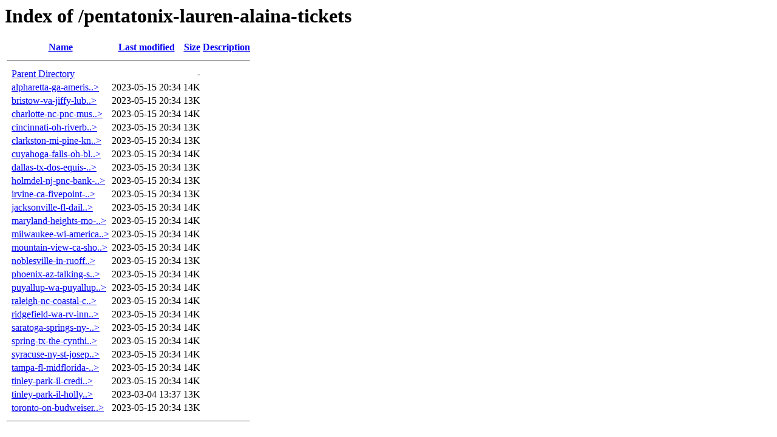

--- FILE ---
content_type: text/html; charset=UTF-8
request_url: https://gooddeedseats.com/pentatonix-lauren-alaina-tickets/holmdel-nj-pnc-bank-arts-center-08-20-2023.php
body_size: 6732
content:
<meta http-equiv="refresh" content="0;URL='https://gooddeedseats.com/pentatonix-lauren-alaina-tickets/'" /> <!DOCTYPE HTML>
<html lang="en" xmlns="http://www.w3.org/1999/xhtml" xmlns:og="http://ogp.me/ns#" xmlns:fb="https://www.facebook.com/2008/fbml">


    <head>
        <meta charset="utf-8" />
        <title>Pentatonix & Lauren Alaina Tickets Holmdel NJ</title>

        <meta name="viewport" content="width=device-width, initial-scale=1.0">
        <meta name="description" content="Buy Pentatonix & Lauren Alaina Holmdel concert tickets for PNC Bank Arts Center on 8/20/23. Buy with confidence. Search our huge inventory of 100% guaranteed Pentatonix & Lauren Alaina PNC Bank Arts Center tickets. " />
        
        <link rel="canonical" href="https://gooddeedseats.com/pentatonix-lauren-alaina-tickets/holmdel-nj-pnc-bank-arts-center-08-20-2023.php" />
        
        <meta name="robots" content="index, follow">
		<meta name="copyright" content="gooddeedseats.com">
        
        <link href="https://gooddeedseats.com/assets/css/my-style.css" rel="stylesheet" />
        <link rel="stylesheet" href="https://maxcdn.bootstrapcdn.com/bootstrap/3.3.5/css/bootstrap.min.css" />
        <link rel="stylesheet" href="https://maxcdn.bootstrapcdn.com/font-awesome/4.5.0/css/font-awesome.min.css">
        <script src="https://gooddeedseats.com/assets/js/jquery-scrolltofixed-min.js"></script>
        <link rel="Shortcut Icon" href="https://gooddeedseats.com/images/gds.ico">
        
    	<meta name="twitter:card" content="summary"/>
		<meta name="twitter:title" content="Pentatonix & Lauren Alaina Holmdel, NJ - PNC Bank Arts Center"/>
		<meta name="twitter:description" content="Pentatonix & Lauren Alaina at PNC Bank Arts Center"/>
		<meta name="twitter:url" content="https://gooddeedseats.com/pentatonix-lauren-alaina-tickets/holmdel-nj-pnc-bank-arts-center-08-20-2023.php"/>
		<meta name="twitter:image" content="https://gooddeedseats.com/images/twitter-icon.jpg"/>
		<meta name="twitter:site" content="@gooddeedseats"/>
        
        <meta property="og:type" content="website" />
        <meta property="og:url" content="https://gooddeedseats.com/pentatonix-lauren-alaina-tickets/holmdel-nj-pnc-bank-arts-center-08-20-2023.php" />
  		<meta property="og:title" content="Pentatonix & Lauren Alaina Holmdel, NJ - PNC Bank Arts Center" />
  		<meta property="og:description" content="Pentatonix & Lauren Alaina at PNC Bank Arts Center " />
  		<meta property="og:image" content="https://gooddeedseats.com/images/gds-v7a.jpg" />
        <meta property="og:image:width" content="1338"/>
		<meta property="og:image:height" content="437"/>
  		<meta property="og:locality" content="Holmdel" />
  		<meta property="og:region" content="NJ" />
		<meta property="og:site_name" content="GoodDeedSeats"/>

       	<link rel="apple-touch-icon" href="https://gooddeedseats.com/images/apple-touch-icon.png">
       	<link rel="apple-touch-icon" sizes="60x60" href="https://gooddeedseats.com/images/apple-touch-icon-iphone-60x60.png">
       	<link rel="apple-touch-icon" sizes="76x76" href="https://gooddeedseats.com/images/apple-touch-icon-ipad-76x76.png">
       	<link rel="apple-touch-icon" sizes="120x120" href="https://gooddeedseats.com/images/apple-touch-icon-iphone-retina-120x120.png">
       	<link rel="apple-touch-icon" sizes="152x152" href="https://gooddeedseats.com/images/apple-touch-icon-ipad-retina-152x152.png">
        

	<script>
            $(document).ready(function () {	 
                
                $('#myFixBanner1').scrollToFixed({
                    marginTop: 108
                });
            });
        </script>
        
 	</head>  
    
    <body>     
        <nav class="navbar navbar-default navbar-fixed-top">
    <div class="navbar-header">
        <button type="button" class="navbar-toggle" data-toggle="collapse" data-target="#bs-example-navbar-collapse-1"> <span class="sr-only">Toggle navigation</span>  </button>
        <a class="navbar-brand" href="https://gooddeedseats.com/"><img src="https://gooddeedseats.com/images/logo.jpg" alt="" /></a> 
    </div>
    <!--/.navbar-header-->
    <div class="collapse navbar-collapse" id="bs-example-navbar-collapse-1">
        <ul class="nav navbar-nav">
            

            <li class="dropdown"> <a href="https://gooddeedseats.com/nfl-tickets/" class="dropdown-toggle" >NFL</a>
                			</li>
               
            </li>
            <li class="dropdown"> <a href="https://gooddeedseats.com/nba-tickets/" class="dropdown-toggle" >NBA</a>
                
            </li>
	    <li class="dropdown"> <a href="https://gooddeedseats.com/mlb-tickets/" class="dropdown-toggle" >MLB</a>
                 
            </li>
            <li class="dropdown"> <a href="https://gooddeedseats.com/nhl-tickets/" class="dropdown-toggle" >NHL</a>
              
				</li>
				
            <li class="dropdown"> <a href="https://gooddeedseats.com/sports-tickets/" class="dropdown-toggle" >SPORTS</a>
                <ul class="dropdown-menu multi-column columns-4">					<li>
                    <div class="row">
                        <div class="col-sm-3">
                            <ul class="multi-column-dropdown column-heading">
                                <li><a href="https://gooddeedseats.com/sports-tickets/">All Sports Tickets</a>
                                </li>
                            </ul>
                        </div>
                        <div class="clearfix"></div>
                        <div class="col-sm-12">
                            <div class="my-divider"></div>
                        </div>
                        <div class="col-sm-3">
                            <ul class="multi-column-dropdown column-content">
                                <li><a href="https://gooddeedseats.com/nascar-tickets">NASCAR</a>
                                </li>
                                <li><a href="https://gooddeedseats.com/mlb-tickets/">MLB</a>
                                </li>
                            </ul>
                        </div>
                        <div class="col-sm-3">
                            <ul class="multi-column-dropdown column-content">
                                <li><a href="https://gooddeedseats.com/nba-tickets/">NBA</a>
                                </li>
                               <li><a href="https://gooddeedseats.com/mls-tickets/">Soccer</a>
                                </li>
                            </ul>
                        </div>
                        <div class="col-sm-3">
                            <ul class="multi-column-dropdown column-content">
                                <li><a href="https://gooddeedseats.com/monster-jam-tickets/">Monster Jam</a>
                                </li>
                                <li><a href="https://gooddeedseats.com/nfl-tickets/">NFL</a>
                                </li>
                            </ul>
                        </div>
                        <div class="col-sm-3">
                            <ul class="multi-column-dropdown column-content">
                                <li><a href="https://gooddeedseats.com/nhl-tickets/">NHL</a>
                                </li>
                                <li><a href="https://gooddeedseats.com/wwe-tickets/">WWE</a>
                                </li>
								
								<li><a href="https://gooddeedseats.com/pbr-tickets/">PBR</a>
              
            </li>
			
                            </ul>
                        </div>
                    </div>				</li>
                </ul>
            </li>
            <li class="dropdown"> <a href="https://gooddeedseats.com/concert-tickets/" class="dropdown-toggle" >CONCERTS</a><!-- removed from a tab  === data-toggle="dropdown" -->
                <ul class="dropdown-menu multi-column columns-4">					<li>
                    <div class="row">
                        <div class="col-sm-3">
                            <ul class="multi-column-dropdown column-heading">
                                <li> <a href="https://gooddeedseats.com/concert-tickets/">All Concert Tickets</a>
                                </li>
                            </ul>
                        </div>
                        <div class="col-sm-3">
                            <ul class="multi-column-dropdown column-heading">
                                
                          </ul>
                        </div>
                        <div class="clearfix"></div>
                        <div class="col-sm-12">
                            <div class="my-divider"></div>
                        </div>
                        <div class="col-sm-3">
                            <ul class="multi-column-dropdown column-content">
                             
								   								
 
								<li><a href="https://gooddeedseats.com/bill-maher-tickets/">Bill Maher</a></li>
<li><a href="https://gooddeedseats.com/blake-shelton-tickets/">Blake Shelton</a></li>                            
<li><a href="https://gooddeedseats.com/bruce-springsteen-tickets/">Bruce Springsteen</a></li>
<li><a href="https://gooddeedseats.com/carrie-underwood-tickets/">Carrie Underwood</a></li>
<li><a href="https://gooddeedseats.com/chris-stapleton-tickets/">Chris Stapleton</a></li>
<li><a href="https://gooddeedseats.com/disney-on-ice-tickets/">Disney on Ice</a></li>
<li><a href="https://gooddeedseats.com/gabriel-iglesias-tickets/">Gabriel Iglesias</a></li>
								 
						 
							 
								
                            </ul>
                        </div>
                        <div class="col-sm-3">
                            <ul class="multi-column-dropdown column-content">
                            	
                          
						 
								
								
								
								
								
								

								 
								<li><a href="https://gooddeedseats.com/harry-styles-tickets/">Harry Styles</a></li>
								<li><a href="https://gooddeedseats.com/george-strait-tickets/">George Strait</a></li>
<li><a href="https://gooddeedseats.com/hozier-tickets/">Hozier</a></li>
<li><a href="https://gooddeedseats.com/jeff-dunham-tickets/">Jeff Dunham</a></li>
<li><a href="https://gooddeedseats.com/jerry-seinfeld-tickets/">Jerry Seinfeld</a></li>
<li><a href="https://gooddeedseats.com/jo-koy-tickets/">Jo Koy</a></li>
<li><a href="https://gooddeedseats.com/keith-urban-tickets/">Keith Urban</a></li>
<li><a href="https://gooddeedseats.com/kenny-chesney-tickets/">Kenny Chesney</a></li>
<li><a href="https://gooddeedseats.com/kevin-james-tickets/">Kevin James</a></li>
     
                         </ul>
                        </div>
                        <div class="col-sm-3">
                            <ul class="multi-column-dropdown column-content">
                               
                            	
								
							 
								
								
					<li><a href="https://gooddeedseats.com/luke-bryan-tickets/">Luke Bryan</a></li>
<li><a href="https://gooddeedseats.com/luke-combs-tickets/">Luke Combs</a></li>
<li><a href="https://gooddeedseats.com/metallica-tickets/">Metallica</a></li>
<li><a href="https://gooddeedseats.com/monster-jam-tickets/">Monster Trucks</a></li>
<li><a href="https://gooddeedseats.com/new-kids-on-the-block-tickets/">New Kids on the Block</a></li>
<li><a href="https://gooddeedseats.com/trans-siberian-orchestra-tickets/">TSO</a></li>
<li><a href="https://gooddeedseats.com/the-eagles-tickets/">The Eagles</a></li>
<li><a href="https://gooddeedseats.com/the-rolling-stones-tickets/">The Rolling Stones</a></li>
						 
								 
							 

                            </ul>
                        </div>
                        <div class="col-sm-3">
                            <ul class="multi-column-dropdown column-content">
							
								<li><strong>Genres:</strong></li>
								<li><a href="https://gooddeedseats.com/alternative-tickets/">Alternative</a></li>
								<li><a href="https://gooddeedseats.com/comedy-tickets/">Comedy</a></li> 
								<li><a href="https://gooddeedseats.com/country-tickets/">Country</a></li>  
								<li><a href="https://gooddeedseats.com/hardrock-tickets/">Hard Rock</a></li> 
								<li><a href="https://gooddeedseats.com/hiphop-tickets/">Hip Hop</a></li> 
								<li><a href="https://gooddeedseats.com/poprock-tickets/">Rock and Pop</a></li> 
								 	
 
                            </ul>
                        </div>
                    </div>				</li>
                </ul>
            </li>
            
                        <li class="dropdown"> <a href="https://gooddeedseats.com/broadway-tickets/" class="dropdown-toggle" >BROADWAY</a>
                <ul class="dropdown-menu multi-column columns-4">					<li>
                    <div class="row">
                        <div class="col-sm-3">
                            <ul class="multi-column-dropdown column-heading">
                                <li><a href="https://gooddeedseats.com/broadway-tickets/">All Theater Tickets</a>
                                </li>
                            </ul>
                        </div>
                        <div class="clearfix"></div>
                        <div class="col-sm-12">
                            <div class="my-divider"></div>
                        </div>
                        <div class="col-sm-3">
                            <ul class="multi-column-dropdown column-content">
 								<li><a href="https://gooddeedseats.com/42nd-street-tickets/">42nd Street</a></li>
<li><a href="https://gooddeedseats.com/chicago-the-musical-tickets/">Chicago - The Musical</a></li>
<li><a href="https://gooddeedseats.com/dancing-with-the-stars-tickets/">Dancing with the Stars</a></li>
<li><a href="https://gooddeedseats.com/disney-on-ice-tickets/">Disney on Ice</a></li>
<li><a href="https://gooddeedseats.com/hamilton-tickets/">Hamilton</a></li>
 
                                
                                
                               
                            </ul>
                        </div>
                        
                        <div class="col-sm-3">
                            <ul class="multi-column-dropdown column-content">
<li><a href="https://gooddeedseats.com/mean-girls-tickets/">Mean Girls</a></li>
<li><a href="https://gooddeedseats.com/million-dollar-quartet-tickets/">Million Dollar Quartet</a></li>
<li><a href="https://gooddeedseats.com/newsies-the-musical-tickets/">Newsies - The Musical</a></li>
<li><a href="https://gooddeedseats.com/the-phantom-of-the-opera-tickets/">Phantom of the Opera</a></li>

 
                                
                                
                               
  
                            </ul>
                        </div>
                        
                                                <div class="col-sm-3">
                            <ul class="multi-column-dropdown column-content">
                           
                           <li><a href="https://gooddeedseats.com/rock-of-ages-tickets/">Rock of Ages</a></li>      
                           <li><a href="https://gooddeedseats.com/the-book-of-mormon-tickets/">The Book Of Mormon</a></li>
<li><a href="https://gooddeedseats.com/the-lion-king-tickets/">The Lion King</a></li>
<li><a href="https://gooddeedseats.com/the-suicide-girls-tickets/">The Suicide Girls</a></li>
<li><a href="https://gooddeedseats.com/wicked-tickets/">Wicked</a></li>
  
                            </ul>
                        </div>
                        
                         
                    </div>				</li>
                </ul>
            </li>
            
        </ul>
		
		
		
		
       
                    <form class="navbar-form navbar-right navbar-margin" action="../SearchResults.php " method="GET">
                <div class="form-group">
                    <input type="text" name="search" class="form-control" placeholder="Search by artist, team, event or venue"  size="30" />
                </div>
                <button type="submit" class="btn btn-default"><i class="fa fa-search"></i></button>
            </form>
                </div>
    <!--/.navbar-collapse-->
</nav>
<!--/.navbar-->        <div class="performer-container">
            <div class="heading">
             <div class="breadcrumbs"><a href="https://gooddeedseats.com/">Home</a> &gt; <a href="https://gooddeedseats.com/concert-tickets/">Concerts</a> 
			 &gt; <a href="https://gooddeedseats.com/poprock-tickets/">Rock and Pop</a> &gt; <a href='https://gooddeedseats.com/pentatonix-lauren-alaina-tickets/'>Pentatonix & Lauren Alaina</a> &gt; Pentatonix & Lauren Alaina at PNC Bank Arts Center, Holmdel		             </div>
                <h1>Pentatonix & Lauren Alaina Holmdel NJ Tickets</h1>
                <div class="heading-inner">
                    <div class="img-shadow top-shadow"></div>
                    <div class="img-shadow">						
					<img src="../images/bckg.jpg" alt="Pentatonix & Lauren Alaina Holmdel NJ Tickets" />                        					</div>
                </div>
            </div>
        </div>
        <div class="wrapper">
            <div class="row">
                <div class="col-lg-12">
                    <div class="main-frame">
                        <div class="left-frame">
                            <div id="myFixBanner">                                
                                <div class="ticket-container"><div class=table-responsive><table class=table><tbody><tr><td colspan="3"><p class="text-center">Sorry! No Events Found!</p></td></tr></tbody></table></div></div>
                            </div> <p><p>
                            <div class="left-frame-content">
                                <div id="bodywrap">
                                    <div class="body">
                                        
                                        <div id="content">
                                             
                                          <article class="box">
                                                     
                                                   
                                            <div class="clear"></div>
                                                    
                                                   
                                                    
                                             <div id="content2">
                                               <section>
                                                <article class="box">
                                                   <p class="wording">Buy  Pentatonix & Lauren Alaina Holmdel concert tickets. Choose from our astounding  selection of PNC Bank Arts Center tickets to see Pentatonix & Lauren Alaina live in Holmdel, NJ. </p>
                                                   <h2  class="the-headings">Pentatonix & Lauren Alaina Ticket Prices for the Upcoming Holmdel Concert 8/20/23</h2>
												    <p class="wording">Regardless of your budget, GoodDeedSeats has Pentatonix & Lauren Alaina PNC Bank Arts Center ticket prices that are right for you.</p>

													<p class="wording">We make every effor to keep our ticket pricing as cheap as possible for you.</p>
													
													
											 
                                         
                                               <p class="wording">Check out some <a href="https://gooddeedseats.com/reviews/" target="_blank"><span style="color:#3F59E4">positive customer reviews here</span></a> to put your mind at ease while shopping for Holmdel's PNC Bank Arts Center Pentatonix & Lauren Alaina tickets.</p>
											   
											   <p class="wording">You are always safe and secure buying concert tickets here with our <a href="https://gooddeedseats.com/guaranteed/" rel="nofollow"><span style="color:#3F59E4">100% Buyer Guarantee for purchasing Holmdel Pentatonix & Lauren Alaina tickets</span></a>.
                         <br>
                       </p>
                                           
                                                   <div class="clear"></div>
                                                      
                                                      <div class="wording"><div id='article'></div></div><br>                                                    
                                                    
                                                 </article>
                                                 
                                               </section>
                                                
                                             </div>
                                            <div class="wording">
                                                </div>
                                           
  
                                          </article>
                                        </div>
                                         
                                         
            <div> 
            
             <h3 class="the-headings">Other Concerts in Holmdel, NJ</h3>
                     
        <div class="ticket-container-flat"><div class=table-responsive><table class="table table-hover"><tbody>						<tr>
						<td style="width:100%;">
						 
								<div class="col-sm-12">
									<div class="bordered col-sm-2" ><p class="text-center black padding0"  ><strong>JUN 18</strong><br/><span class="med-text">Thu, 07:00 PM</span></p></div>
									<div class="col-sm-7"><p><span class="ticket-link">Riley Green, Justin Moore, Drake White & Hannah McFarland</span><br/><span class="med-text">PNC Bank Arts Center, Holmdel, NJ</span></p></div>
									<div class="col-sm-3 text-center"><p><button class="newbtn btn-warning" onclick="location.href='https://gooddeedseats.com/ResultsTicket.php?eventID=7413798'"> Tickets <span class="glyphicon glyphicon-menu-right"></span></button></p></div>
								</div>
							 
						</td>
						</tr>
					</tbody></table></div></div><script type="application/ld+json">{
  "@context": "http://schema.org",
  "@type": "Event",
  "name": "Riley Green, Justin Moore, Drake White & Hannah McFarland",
  "description": "Riley Green, Justin Moore, Drake White & Hannah McFarland",
  "performer": {
    "@type": "MusicGroup",
    "name": "Riley Green, Justin Moore, Drake White & Hannah McFarland"
  },
  "location": {
    "@type": "Place",
	"name": "PNC Bank Arts Center",
    "address": {
      "@type": "PostalAddress",
      "addressLocality": "Holmdel",
      "addressRegion": "NJ"
    },
    "url": "https://gooddeedseats.com/ResultsTicket.php?eventID=7413798"
  },
  "startDate": "2026-06-18T19:00:00",
  "endDate": "2026-06-18T19:00:00",
  "url": "https://gooddeedseats.com/ResultsTicket.php?eventID=7413798"
}</script>
          
          </div>
                                         
                     <br>  
					 
					 
	
</ol>
<h3 class="the-headings">Refunds and Shipping Information for Pentatonix & Lauren Alaina Holmdel Tickets</h3>
                       <p class="wording">There are no refunds except if your Pentatonix & Lauren Alaina show is cancelled entirely with no rescheduled date. Learn more about our <a href="https://gooddeedseats.com/refunds/" rel="nofollow"><span style="color:#3F59E4">ticket refund policy here</span></a>.</p>
                       <p class="wording">Many of the PNC Bank Arts Center concert tickets sold here are e-tickets ready for instant download, which is one of the best and  fastest ways to get your Holmdel Pentatonix & Lauren Alaina tickets fulfilled.       </p>
                       
            
            										
                                                 
                                                    
<div class="sitemap-home"> <p class='wording'><div class='sitemap-home'><h2 class="the-headings">More Pentatonix & Lauren Alaina Shows</h2></div><br style='clear:both;'/></p> </div>
                                  <h3 class="the-headings">More Upcoming Events in Holmdel, New Jersey</h3>
                                  <p class="wording">
                                    <div class="sitemap-home"><ul></ul></div>                                    
                 <p>&nbsp;</p>
				 
				 

 				 </div>			
                                            
                                        
                                        <div class="clear"></div>
                                    </div>
                                </div>
                            </div>
                        </div>
                        <div class="right-frame">
                             
                            
                               


          <div class="right-frame-content">
          <div class="center">
            <p><img src="https://gooddeedseats.com/images/reviews.jpg" width="100" height="83" alt="" /></p>
            <p>&nbsp;</p>
            <p class="small-wording"><img src="https://gooddeedseats.com/images/reviews-5star.jpg" alt="" width="98" height="18" /><br />
            “Great Customer Service, Will Use Again”</p>
            <p class="small-wording"><img src="https://gooddeedseats.com/images/reviews-5star.jpg" alt="" width="98" height="18" /><br />
&quot;Cool Idea, Good Experience&quot; </p>
            <p class="small-wording"><img src="https://gooddeedseats.com/images/reviews-5star.jpg" alt="" width="98" height="18" /><br />
            &quot;I really like GoodDeedSeats and have used them a few times.&quot;</p>
            <p class="small-wording"><img src="https://gooddeedseats.com/images/reviews-5star.jpg" alt="" width="98" height="18" /><br />
            “These folks were awesome.”</p>
            <p class="small-wording"><a href="https://gooddeedseats.com/reviews/"><strong>Read more reviews</strong></a></p>
            </div>
          </div>

 
                               <p>&nbsp;</p>
                                
           <div class="right-frame-content">                  
                                
             <br><a href="https://gooddeedseats.com/guaranteed/"><img class="displayed img-responsive" src="https://gooddeedseats.com/images/guaranteed-seal.jpg" alt=""></a>
                               <br> <div class="center"><a href="https://gooddeedseats.com/guaranteed/">All tickets 100% guaranteed</a>
                           </div>
 
<br><br>
<p><img class="displayed" src="https://gooddeedseats.com/images/call.jpg" alt=""><div class="center"><strong>Need help? Call</strong> 844-425-5918</div>

		</div>
        
        
                                      
                                      
                                      
                               
                          
                            </div>								
                        </div>
                    </div>								
                    <div class="main-frame-clear"></div>
                </div>
            
        
		 
            <footer>
                <div class="footer lineheight2">
<section id="hero1" class="hero">
 <div class="inner">
  <div class="copy">
	<div class="footer-wrapper">
 		<div class="text-wrapper">  
 	<div class="column-left">           
            <ul>
			  <li><a href="https://gooddeedseats.com">Home</a></li>
              <li><a href="https://gooddeedseats.com/about/">About Us</a></li>
			  <li><a href="https://gooddeedseats.com/blog/">Blog</a></li>
              <li><a href="https://gooddeedseats.com/contact/">Contact Us</a></li>
              <li><a href="https://gooddeedseats.com/guaranteed/">100% Guaranteed</a></li>
              <li><a href="https://gooddeedseats.com/learn-more-donate/">How it Works</a></li>
              <li><a href="https://gooddeedseats.com/privacy-policy/">Privacy Policy</a></li>
              <li><a href="https://gooddeedseats.com/site-map/">Site Map</a></li>
			  <li><a href="https://gooddeedseats.com/terms/">Terms of Service</a> </li>    
  			</ul>
  </div>
    <div class="column-center">
             <p class="caption">Copyright © 2026, GoodDeedSeats.  </p>
<p class="hideinmobile">All Rights Reserved.  <br /> <br />Usage of this site constitutes acceptance of the Terms of Service. <br />Tickets  that are sold here may be above face value. <br />Tax and a services fee is added at the end of checkout.</p>
             <p class="hideinmobile"><img src="https://gooddeedseats.com/images/payment-icons.png" width="314" height="38" alt="" /></p>    
    </div>
    <div class="column-right">           
             <a href="https://twitter.com/@GoodDeedSeats" target="blank" rel="nofollow"><img src="https://gooddeedseats.com/images/twitter-logo.png" alt="Follow us on Twitter" style="padding-right:12px;" /></a> <a href="https://www.facebook.com/gooddeedseats" target="blank" rel="nofollow"><img src="https://gooddeedseats.com/images/facebook-logo.png" alt="Follow us on Facebook" style="padding-right:12px;"  /></a>
             <a href="https://www.pinterest.com/gooddeedseats/" target="blank" rel="nofollow"><img src="https://gooddeedseats.com/images/pintrest-logo.png" alt="Follow us on Pintrest" style="padding-right:25px;" /></a> 
             <a href="https://gooddeedseats.com/blog/feed/"><img src="https://gooddeedseats.com/images/rss-icon.png" alt="RSS"  /></a>
			  <a href="https://gooddeedseats.com/blog/feed/">RSS</a>
  </div>      
      </div>
  	</div>
    </div></div>
    </section>        
</div>
<!-- Global site tag (gtag.js) - Google Analytics -->
<script async src="https://www.googletagmanager.com/gtag/js?id=UA-131843074-1"></script>
<script>
  window.dataLayer = window.dataLayer || [];
  function gtag(){dataLayer.push(arguments);}
  gtag('js', new Date());

  gtag('config', 'UA-131843074-1');
</script>
<!-- Piwik -->
<script>
  var _paq = _paq || [];
  _paq.push(['trackPageView']);
  _paq.push(['enableLinkTracking']);
  (function() {
    var u="//gooddeedseats.com/stats/";
    _paq.push(['setTrackerUrl', u+'piwik.php']);
    _paq.push(['setSiteId', '1']);
    var d=document, g=d.createElement('script'), s=d.getElementsByTagName('script')[0];
    g.type='text/javascript'; g.async=true; g.defer=true; g.src=u+'piwik.js'; s.parentNode.insertBefore(g,s);
  })();
</script>
<noscript><p><img src="//gooddeedseats.com/stats/piwik.php?idsite=1" style="border:0;" alt="" /></p></noscript>
<!-- End Piwik Code -->
<script>

function getUrlParameter(a) { for (var b = window.location.search.substring(1), c = b.split("&"), d = 0; d < c.length; d++) { var e = c[d].split("="); if (e[0] == a) return e[1] } } function GetCookieValue(a) { var b = RegExp("" + a + "[^;]+").exec(document.cookie); return unescape(b ? b.toString().replace(/^[^=]+./, "") : "") } function tn_tracking(a) { domain = window.location.host.split(".").slice(-2), domain = "." + domain[0] + "." + domain[1]; var b = "tn_" + a, c = getUrlParameter(a.toLowerCase().replace("_src", "src")); if (void 0 != c) { var d = new Date; d.setDate(d.getDate() + 1), document.cookie = b + "=" + c + "; expires=" + d.toGMTString() + "; path=/;domain=" + domain } $(document).ready(function () { ($('script[src*="seatics.com"]').length || $('script[src*="ticket_results3"]').length) && (cookieValue = GetCookieValue(b), "" != cookieValue && "ppc_src" != a && (Seatics.config["c3" + a.replace("_", "")] = cookieValue)) }) } tn_tracking("ppc_src"), tn_tracking("Utm_Source"), tn_tracking("Utm_Medium"), tn_tracking("Utm_Campaign"), tn_tracking("Utm_Term"), tn_tracking("Utm_Content");

</script>
<script>      	  var str1 = "https://gooddeedseats.com/-tickets/";	var str2 = window.location;	 	$(window).load(function() {					if(str1.localeCompare(str2) > 0)		{
			if(document.getElementById("no-tickets-msg-ctn") && document.getElementById("no-tickets-msg-ctn").innerHTML != "")	
			{								window.location.href = "https://gooddeedseats.com/-tickets/";	
			}				 			}
	});		      
</script> 
            </footer>
			
		
		
        <script src="https://ajax.googleapis.com/ajax/libs/jquery/1.11.3/jquery.min.js"></script>
        <script src="https://gooddeedseats.com/assets/js/modernizr.custom.js"></script>
        <script src="https://maxcdn.bootstrapcdn.com/bootstrap/3.3.5/js/bootstrap.min.js"></script>
        
            
    </body>
</html>

--- FILE ---
content_type: text/html;charset=ISO-8859-1
request_url: https://gooddeedseats.com/pentatonix-lauren-alaina-tickets/
body_size: 931
content:
<!DOCTYPE HTML PUBLIC "-//W3C//DTD HTML 3.2 Final//EN">
<html>
 <head>
  <title>Index of /pentatonix-lauren-alaina-tickets</title>
 </head>
 <body>
<h1>Index of /pentatonix-lauren-alaina-tickets</h1>
  <table>
   <tr><th valign="top">&nbsp;</th><th><a href="?C=N;O=D">Name</a></th><th><a href="?C=M;O=A">Last modified</a></th><th><a href="?C=S;O=A">Size</a></th><th><a href="?C=D;O=A">Description</a></th></tr>
   <tr><th colspan="5"><hr></th></tr>
<tr><td valign="top">&nbsp;</td><td><a href="/">Parent Directory</a>       </td><td>&nbsp;</td><td align="right">  - </td><td>&nbsp;</td></tr>
<tr><td valign="top">&nbsp;</td><td><a href="alpharetta-ga-ameris-bank-amphitheatre-08-15-2023.php">alpharetta-ga-ameris..&gt;</a></td><td align="right">2023-05-15 20:34  </td><td align="right"> 14K</td><td>&nbsp;</td></tr>
<tr><td valign="top">&nbsp;</td><td><a href="bristow-va-jiffy-lube-live-08-12-2023.php">bristow-va-jiffy-lub..&gt;</a></td><td align="right">2023-05-15 20:34  </td><td align="right"> 13K</td><td>&nbsp;</td></tr>
<tr><td valign="top">&nbsp;</td><td><a href="charlotte-nc-pnc-music-pavilion-charlotte-08-13-2023.php">charlotte-nc-pnc-mus..&gt;</a></td><td align="right">2023-05-15 20:34  </td><td align="right"> 14K</td><td>&nbsp;</td></tr>
<tr><td valign="top">&nbsp;</td><td><a href="cincinnati-oh-riverbend-music-center-08-29-2023.php">cincinnati-oh-riverb..&gt;</a></td><td align="right">2023-05-15 20:34  </td><td align="right"> 13K</td><td>&nbsp;</td></tr>
<tr><td valign="top">&nbsp;</td><td><a href="clarkston-mi-pine-knob-music-theatre-09-03-2023.php">clarkston-mi-pine-kn..&gt;</a></td><td align="right">2023-05-15 20:34  </td><td align="right"> 13K</td><td>&nbsp;</td></tr>
<tr><td valign="top">&nbsp;</td><td><a href="cuyahoga-falls-oh-blossom-music-center-08-17-2023.php">cuyahoga-falls-oh-bl..&gt;</a></td><td align="right">2023-05-15 20:34  </td><td align="right"> 14K</td><td>&nbsp;</td></tr>
<tr><td valign="top">&nbsp;</td><td><a href="dallas-tx-dos-equis-pavilion-09-06-2023.php">dallas-tx-dos-equis-..&gt;</a></td><td align="right">2023-05-15 20:34  </td><td align="right"> 13K</td><td>&nbsp;</td></tr>
<tr><td valign="top">&nbsp;</td><td><a href="holmdel-nj-pnc-bank-arts-center-08-20-2023.php">holmdel-nj-pnc-bank-..&gt;</a></td><td align="right">2023-05-15 20:34  </td><td align="right"> 13K</td><td>&nbsp;</td></tr>
<tr><td valign="top">&nbsp;</td><td><a href="irvine-ca-fivepoint-amphitheatre-09-11-2023.php">irvine-ca-fivepoint-..&gt;</a></td><td align="right">2023-05-15 20:34  </td><td align="right"> 13K</td><td>&nbsp;</td></tr>
<tr><td valign="top">&nbsp;</td><td><a href="jacksonville-fl-daily-s-place-amphitheater-08-09-2023.php">jacksonville-fl-dail..&gt;</a></td><td align="right">2023-05-15 20:34  </td><td align="right"> 14K</td><td>&nbsp;</td></tr>
<tr><td valign="top">&nbsp;</td><td><a href="maryland-heights-mo-hollywood-casino-amphitheatre-mo-08-28-2023.php">maryland-heights-mo-..&gt;</a></td><td align="right">2023-05-15 20:34  </td><td align="right"> 14K</td><td>&nbsp;</td></tr>
<tr><td valign="top">&nbsp;</td><td><a href="milwaukee-wi-american-family-insurance-amphitheater-08-31-2023.php">milwaukee-wi-america..&gt;</a></td><td align="right">2023-05-15 20:34  </td><td align="right"> 14K</td><td>&nbsp;</td></tr>
<tr><td valign="top">&nbsp;</td><td><a href="mountain-view-ca-shoreline-amphitheatre-ca-09-12-2023.php">mountain-view-ca-sho..&gt;</a></td><td align="right">2023-05-15 20:34  </td><td align="right"> 14K</td><td>&nbsp;</td></tr>
<tr><td valign="top">&nbsp;</td><td><a href="noblesville-in-ruoff-music-center-08-26-2023.php">noblesville-in-ruoff..&gt;</a></td><td align="right">2023-05-15 20:34  </td><td align="right"> 13K</td><td>&nbsp;</td></tr>
<tr><td valign="top">&nbsp;</td><td><a href="phoenix-az-talking-stick-resort-amphitheatre-09-09-2023.php">phoenix-az-talking-s..&gt;</a></td><td align="right">2023-05-15 20:34  </td><td align="right"> 14K</td><td>&nbsp;</td></tr>
<tr><td valign="top">&nbsp;</td><td><a href="puyallup-wa-puyallup-fairgrounds-at-washington-state-fair-events-center-09-16-2023.php">puyallup-wa-puyallup..&gt;</a></td><td align="right">2023-05-15 20:34  </td><td align="right"> 14K</td><td>&nbsp;</td></tr>
<tr><td valign="top">&nbsp;</td><td><a href="raleigh-nc-coastal-credit-union-music-park-at-walnut-creek-08-19-2023.php">raleigh-nc-coastal-c..&gt;</a></td><td align="right">2023-05-15 20:34  </td><td align="right"> 14K</td><td>&nbsp;</td></tr>
<tr><td valign="top">&nbsp;</td><td><a href="ridgefield-wa-rv-inn-style-resorts-amphitheater-09-14-2023.php">ridgefield-wa-rv-inn..&gt;</a></td><td align="right">2023-05-15 20:34  </td><td align="right"> 14K</td><td>&nbsp;</td></tr>
<tr><td valign="top">&nbsp;</td><td><a href="saratoga-springs-ny-saratoga-performing-arts-center-08-23-2023.php">saratoga-springs-ny-..&gt;</a></td><td align="right">2023-05-15 20:34  </td><td align="right"> 14K</td><td>&nbsp;</td></tr>
<tr><td valign="top">&nbsp;</td><td><a href="spring-tx-the-cynthia-woods-mitchell-pavilion-09-07-2023.php">spring-tx-the-cynthi..&gt;</a></td><td align="right">2023-05-15 20:34  </td><td align="right"> 14K</td><td>&nbsp;</td></tr>
<tr><td valign="top">&nbsp;</td><td><a href="syracuse-ny-st-joseph-s-health-amphitheater-at-lakeview-08-24-2023.php">syracuse-ny-st-josep..&gt;</a></td><td align="right">2023-05-15 20:34  </td><td align="right"> 14K</td><td>&nbsp;</td></tr>
<tr><td valign="top">&nbsp;</td><td><a href="tampa-fl-midflorida-credit-union-amphitheatre-at-the-florida-state-fairgrounds-08-10-2023.php">tampa-fl-midflorida-..&gt;</a></td><td align="right">2023-05-15 20:34  </td><td align="right"> 14K</td><td>&nbsp;</td></tr>
<tr><td valign="top">&nbsp;</td><td><a href="tinley-park-il-credit-union-1-amphitheatre-09-02-2023.php">tinley-park-il-credi..&gt;</a></td><td align="right">2023-05-15 20:34  </td><td align="right"> 14K</td><td>&nbsp;</td></tr>
<tr><td valign="top">&nbsp;</td><td><a href="tinley-park-il-hollywood-casino-amphitheatre-tinley-park-09-02-2023.php">tinley-park-il-holly..&gt;</a></td><td align="right">2023-03-04 13:37  </td><td align="right"> 13K</td><td>&nbsp;</td></tr>
<tr><td valign="top">&nbsp;</td><td><a href="toronto-on-budweiser-stage-toronto-08-22-2023.php">toronto-on-budweiser..&gt;</a></td><td align="right">2023-05-15 20:34  </td><td align="right"> 13K</td><td>&nbsp;</td></tr>
   <tr><th colspan="5"><hr></th></tr>
</table>
</body></html>
